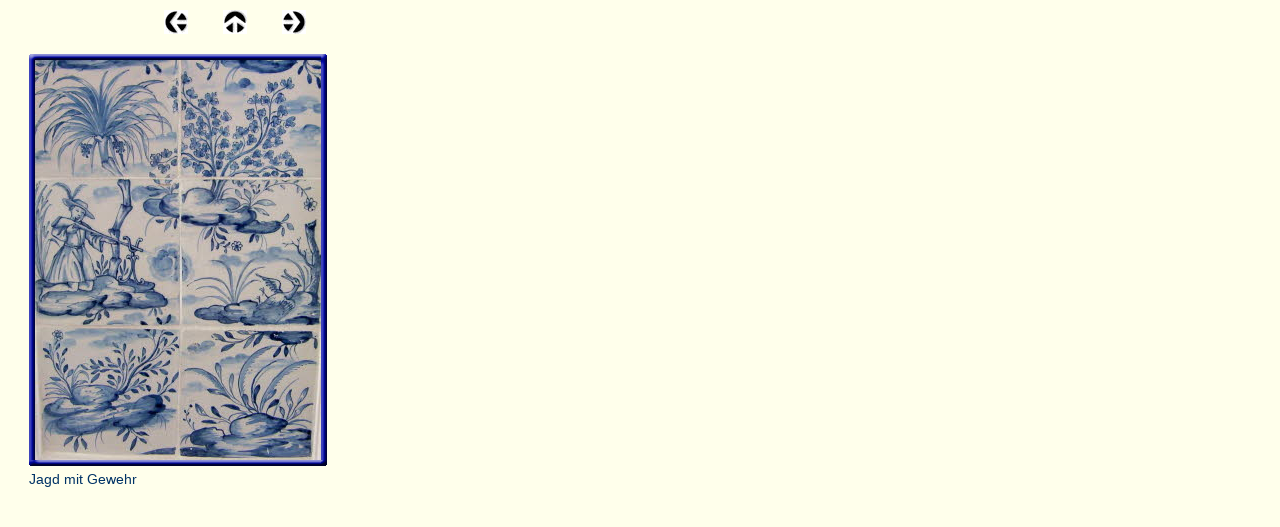

--- FILE ---
content_type: text/html
request_url: http://www.schloss-aystetten.de/html/galerieporzellanzimmer_28.html
body_size: 1615
content:
<!DOCTYPE html>
<HTML>
<HEAD>
<TITLE>GaleriePorzellanzimmer</TITLE>
<META CHARSET="UTF-8"/>
<META HTTP-EQUIV="X-UA-Compatible" CONTENT="IE=edge"/>
<META NAME="Description" CONTENT="Schloss Aystetten, Geschichte, Haus, Familie von Stetten und Veranstaltugnen"/>
<META NAME="Author" CONTENT="Max von Stetten"/>
<META NAME="Generator" CONTENT="NetObjects Fusion 8 f�r Windows"/>
<META NAME="Keywords" CONTENT="Kulturkreis, Gitarrentage, Gitarre, Familientherapie,  systemisches Arbeiten, lebendiges Lernen, TZI, Themenzentrierte Interaktion, systemisch, Coaching,  Stetten, von Stetten, Augsburg, Patriziat, Patrizier, Stadtpfleger, Stetteninstitut, Aystetten,  Schloss,  Porzellanzimmer, Vermietung, vermieten, isall, ISALL, Weiterbildugen, Seminare, Seminarraum, Vortragsraum, Location, Chinoiserie, chinoise, Fayence, Fayencen"/>
<SCRIPT TYPE="text/javascript" SRC="../assets/jquery.js">
</SCRIPT>
<LINK REL="STYLESHEET" TYPE="text/css" HREF="../html/fusion.css">
<LINK REL="STYLESHEET" TYPE="text/css" HREF="../html/style.css">
<LINK REL="STYLESHEET" TYPE="text/css" HREF="../html/site.css">
<STYLE TYPE="text/css" TITLE="NOF_STYLE_SHEET">
body { margin:0px; width: 650px; }
</STYLE>
<SCRIPT TYPE="text/javascript" SRC="./galerieporzellanzimmer_nof.js">
</SCRIPT>
</HEAD>
<BODY STYLE="background-color: rgb(255,255,235);">
    <DIV CLASS="nof-positioning">
        <DIV CLASS="nof-clearfix nof-positioning">
            <DIV CLASS="nof-positioning" STYLE="line-height: 0px; float: left; display: inline; width: 24px; margin-top: 10px; margin-left: 164px; "><A HREF="../html/galerieporzellanzimmer_27.html"><IMG ID="Bild6" HEIGHT="24" WIDTH="24" SRC="../assets/images/NavLeft.gif" ALT=""></A></DIV>
            <DIV CLASS="nof-positioning" STYLE="line-height: 0px; float: left; display: inline; width: 24px; margin-top: 10px; margin-left: 35px; "><IMG ID="Bild7" HEIGHT="24" WIDTH="24" SRC="../assets/images/NavUp.gif" ALT=""></DIV>
            <DIV CLASS="nof-positioning" STYLE="line-height: 0px; float: left; display: inline; width: 24px; margin-top: 10px; margin-left: 35px; "><A HREF="../html/galerieporzellanzimmer_29.html"><IMG ID="Bild8" HEIGHT="24" WIDTH="24" SRC="../assets/images/NavRight.gif" ALT=""></A></DIV>
        </DIV>
        <DIV CLASS="nof-positioning" STYLE="width: 306px; margin-top: 16px; margin-left: 25px; ">
            <TABLE ID="Tabelle113" STYLE="border-spacing:3px;border-collapse:separate;">
                <TR STYLE="">
                    <TD STYLE="padding: 1px;width:298px;">
                        <TABLE ID="Table1" CLASS="nof-wrap-left" STYLE="border-spacing:0px;border-collapse:collapse;">
                            <TR STYLE="">
                                <TD STYLE="padding: 0;width:6px;">
                                    <P STYLE="line-height: 0px; margin-bottom: 0px; max-height: 6px; display: block; width: 6px;"><IMG ID="Picture3" HEIGHT="6" WIDTH="6" SRC="../assets/images/top_left_basic.gif" ALT="" CLASS="nof-align-bottom" STYLE="vertical-align: bottom;"></P>
                                </TD>
                                <TD STYLE="background-image: url('../assets/images/top_background_basic.gif');padding: 0;width:286px;">
                                    <P STYLE="line-height: 0px; margin-bottom: 0px; max-height: 1px; display: block; width: 286px;"><IMG ID="Picture6" HEIGHT="1" WIDTH="1" SRC="../assets/images/spacer.gif" ALT="" CLASS="nof-align-bottom" STYLE="vertical-align: bottom;"></P>
                                </TD>
                                <TD STYLE="padding: 0;width:6px;">
                                    <P STYLE="line-height: 0px; margin-bottom: 0px; max-height: 6px; display: block; width: 6px;"><IMG ID="Picture9" HEIGHT="6" WIDTH="6" SRC="../assets/images/top_right_background.gif" ALT="" CLASS="nof-align-bottom" STYLE="vertical-align: bottom;"></P>
                                </TD>
                            </TR>
                            <TR STYLE="">
                                <TD STYLE="background-image: url('../assets/images/left_background_basic.gif');padding: 0;">
                                    <P STYLE="line-height: 0px; margin-bottom: 0px; max-height: 1px; display: block; width: 6px;"><IMG ID="Picture12" HEIGHT="1" WIDTH="1" SRC="../assets/images/spacer.gif" ALT="" CLASS="nof-align-bottom" STYLE="vertical-align: bottom;"></P>
                                </TD>
                                <TD STYLE="background-color: rgb(222,222,222);padding: 0;">
                                    <P STYLE="line-height: 0px; margin-bottom: 0px; max-height: 400px; display: block; width: 286px;"><IMG ID="Datenfeld17" HEIGHT="400" WIDTH="286" SRC="../assets/images/db_images/db_Jagd_mit_Gewehr9.jpg" ALT="Jagd mit Gewehr" TITLE="Jagd mit Gewehr" CLASS="nof-align-bottom" STYLE="vertical-align: bottom;"></P>
                                </TD>
                                <TD STYLE="background-image: url('../assets/images/right_background_basic.gif');padding: 0;">
                                    <P STYLE="line-height: 0px; margin-bottom: 0px; max-height: 1px; display: block; width: 6px;"><IMG ID="Picture18" HEIGHT="1" WIDTH="1" SRC="../assets/images/spacer.gif" ALT="" CLASS="nof-align-bottom" STYLE="vertical-align: bottom;"></P>
                                </TD>
                            </TR>
                            <TR STYLE="">
                                <TD STYLE="padding: 0;">
                                    <P STYLE="line-height: 0px; margin-bottom: 0px; max-height: 6px; display: block; width: 6px;"><IMG ID="Picture21" HEIGHT="6" WIDTH="6" SRC="../assets/images/bottom_left_basic.gif" ALT="" CLASS="nof-align-bottom" STYLE="vertical-align: bottom;"></P>
                                </TD>
                                <TD STYLE="background-image: url('../assets/images/bottom_background_basic.gif');padding: 0;">
                                    <P STYLE="line-height: 0px; margin-bottom: 0px; max-height: 1px; display: block; width: 286px;"><IMG ID="Picture24" HEIGHT="1" WIDTH="1" SRC="../assets/images/spacer.gif" ALT="" CLASS="nof-align-bottom" STYLE="vertical-align: bottom;"></P>
                                </TD>
                                <TD STYLE="padding: 0;">
                                    <P STYLE="line-height: 0px; margin-bottom: 0px; max-height: 6px; display: block; width: 6px;"><IMG ID="Picture27" HEIGHT="6" WIDTH="6" SRC="../assets/images/bottom_right_basic.gif" ALT="" CLASS="nof-align-bottom" STYLE="vertical-align: bottom;"></P>
                                </TD>
                            </TR>
                        </TABLE>
                    </TD>
                </TR>
                <TR STYLE="">
                    <TD STYLE="font-size: auto; color: rgb(0,51,102);padding: 1px;">
                        <P STYLE="font-size: auto; color: rgb(0,51,102); margin-bottom: 0px; max-height: 16px; display: block; width: 298px;">Jagd mit Gewehr</P>
                    </TD>
                </TR>
                <TR STYLE="">
                    <TD STYLE="font-size: auto; color: rgb(0,51,102);padding: 1px;">&nbsp;</TD>
                </TR>
            </TABLE>
        </DIV>
    </DIV>
</BODY>
</HTML>
 

--- FILE ---
content_type: text/css
request_url: http://www.schloss-aystetten.de/html/style.css
body_size: 2451
content:
/* CSS-Definitionsdatei, die SiteStyle-Stylesheets enth�lt */
BODY { font-family: "Century Gothic",    Arial,    Helvetica,    Geneva,    Sans-serif; color: rgb(0,51,102); background-color: rgb(0,51,102);
	font-size : 14px}
 A:active { color: rgb(166,13,0); font-weight: normal; font-style: normal; text-decoration: none }
 A:link { color: rgb(166,13,0); font-weight: normal; font-style: normal; text-decoration: none }
 UL { font-size: x-small; margin-left: 15px; margin-top: 0px; margin-bottom: 0px}
 A:visited { color: rgb(166,13,0); font-weight: normal; font-style: normal; text-decoration: none }
 P { font-size: 14px}
 LI { font-size: x-small; margin-top: 0px; margin-bottom: 0px}
 OL { font-size: x-small; margin-top: 0px; margin-bottom: 0px}
 .TextNavBar{ font-size: 14px; color: rgb(255,204,51); line-height: 18pt; font-weight: bold; text-decoration: none }
 .nof_SchlossAystettenBanners1-Banner1{
font-family:Palatino Linotype ; font-size:24px; font-weight:400; font-style:normal; color:#ff9900 
}

.nof_SchlossAystettenBanners18-Banner2{
font-family:Palatino Linotype ; font-size:26px; font-weight:400; font-style:normal; color:#ffcc33; background-color:#003366; width:600px; height:50px; text-align:right 
}

.nof_SchlossAystettenNavbar2-Regular{
font-family:Century Gothic ; font-size:14px; font-weight:700; font-style:normal; color:#4c7fb2 
}

.nof_SchlossAystettenNavbar4-Rollover{
font-family:Century Gothic ; font-size:14px; font-weight:700; font-style:normal; color:#ffcc33 
}

.nof_SchlossAystettenNavbar6-Highlighted{
font-family:Century Gothic ; font-size:14px; font-weight:700; font-style:normal; color:#ffcc33 
}

.nof_SchlossAystettenNavbar8-HighlightedRollover{
font-family:Century Gothic ; font-size:14px; font-weight:700; font-style:normal; color:#ffcc33 
}

.nof_SchlossAystettenNavbar3-Regular{
font-family:Century Gothic ; font-size:12px; font-weight:700; font-style:normal; color:#4c7fb2 
}

.nof_SchlossAystettenNavbar5-Rollover{
font-family:Century Gothic ; font-size:12px; font-weight:700; font-style:normal; color:#ffcc33 
}

.nof_SchlossAystettenNavbar7-Highlighted{
font-family:Century Gothic ; font-size:12px; font-weight:700; font-style:normal; color:#ffcc33 
}

.nof_SchlossAystettenNavbar9-HighlightedRollover{
font-family:Century Gothic ; font-size:12px; font-weight:700; font-style:normal; color:#ffcc33 
}
A:hover { color: rgb(230,179,26); font-weight: normal; font-style: normal; text-decoration: none }
 


--- FILE ---
content_type: text/css
request_url: http://www.schloss-aystetten.de/html/site.css
body_size: 233
content:
/* CSS-Definitionsdatei, die Site-�bergreifende Stylesheets enth�lt */

.BasisLayout{
	text-align: justify;
 	margin-left: 15pt;
 	margin-top: 8pt;
 	margin-right: 15pt
}

.TextObject{
	background-color: rgb(255,255,204)
}